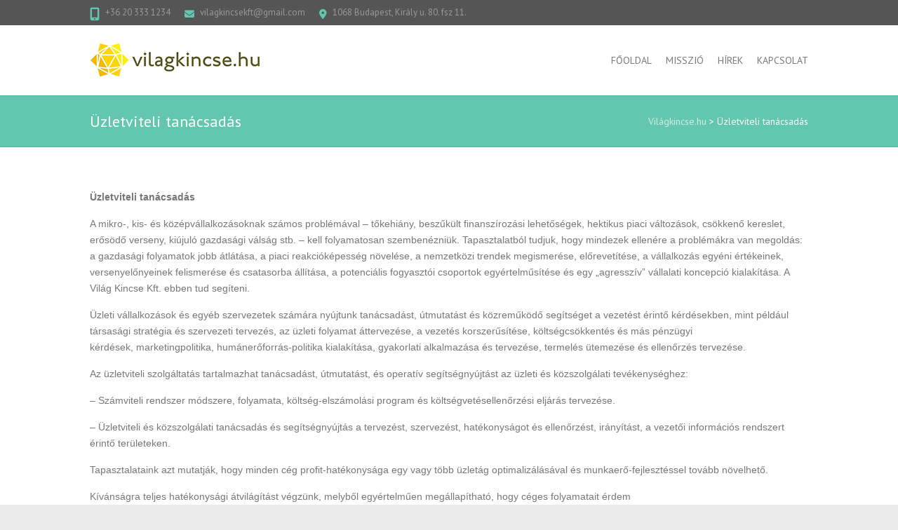

--- FILE ---
content_type: text/html; charset=UTF-8
request_url: https://vilagkincse.hu/uzletviteli-tanacsadas/
body_size: 7534
content:
<!DOCTYPE html>
<!--[if IE 7]>
<html class="ie ie7" lang="hu">
<![endif]-->
<!--[if IE 8]>
<html class="ie ie8" lang="hu">
<![endif]-->
<!--[if !(IE 7) | !(IE 8) ]><!-->
<html lang="hu">
<!--<![endif]-->
<head>
<meta charset="UTF-8" />
<meta name="viewport" content="width=device-width">
<link rel="profile" href="http://gmpg.org/xfn/11" />
<link rel="pingback" href="https://vilagkincse.hu/xmlrpc.php" />
<title>Üzletviteli tanácsadás &#8211; Világkincse.hu</title>
<meta name='robots' content='max-image-preview:large' />
	<style>img:is([sizes="auto" i], [sizes^="auto," i]) { contain-intrinsic-size: 3000px 1500px }</style>
	<link rel='dns-prefetch' href='//fonts.googleapis.com' />
<link rel="alternate" type="application/rss+xml" title="Világkincse.hu &raquo; hírcsatorna" href="https://vilagkincse.hu/feed/" />
<link rel="alternate" type="application/rss+xml" title="Világkincse.hu &raquo; hozzászólás hírcsatorna" href="https://vilagkincse.hu/comments/feed/" />
		<!-- This site uses the Google Analytics by MonsterInsights plugin v9.2.4 - Using Analytics tracking - https://www.monsterinsights.com/ -->
		<!-- Note: MonsterInsights is not currently configured on this site. The site owner needs to authenticate with Google Analytics in the MonsterInsights settings panel. -->
					<!-- No tracking code set -->
				<!-- / Google Analytics by MonsterInsights -->
		<script type="text/javascript">
/* <![CDATA[ */
window._wpemojiSettings = {"baseUrl":"https:\/\/s.w.org\/images\/core\/emoji\/15.0.3\/72x72\/","ext":".png","svgUrl":"https:\/\/s.w.org\/images\/core\/emoji\/15.0.3\/svg\/","svgExt":".svg","source":{"concatemoji":"https:\/\/vilagkincse.hu\/wp-includes\/js\/wp-emoji-release.min.js?ver=6.7.1"}};
/*! This file is auto-generated */
!function(i,n){var o,s,e;function c(e){try{var t={supportTests:e,timestamp:(new Date).valueOf()};sessionStorage.setItem(o,JSON.stringify(t))}catch(e){}}function p(e,t,n){e.clearRect(0,0,e.canvas.width,e.canvas.height),e.fillText(t,0,0);var t=new Uint32Array(e.getImageData(0,0,e.canvas.width,e.canvas.height).data),r=(e.clearRect(0,0,e.canvas.width,e.canvas.height),e.fillText(n,0,0),new Uint32Array(e.getImageData(0,0,e.canvas.width,e.canvas.height).data));return t.every(function(e,t){return e===r[t]})}function u(e,t,n){switch(t){case"flag":return n(e,"\ud83c\udff3\ufe0f\u200d\u26a7\ufe0f","\ud83c\udff3\ufe0f\u200b\u26a7\ufe0f")?!1:!n(e,"\ud83c\uddfa\ud83c\uddf3","\ud83c\uddfa\u200b\ud83c\uddf3")&&!n(e,"\ud83c\udff4\udb40\udc67\udb40\udc62\udb40\udc65\udb40\udc6e\udb40\udc67\udb40\udc7f","\ud83c\udff4\u200b\udb40\udc67\u200b\udb40\udc62\u200b\udb40\udc65\u200b\udb40\udc6e\u200b\udb40\udc67\u200b\udb40\udc7f");case"emoji":return!n(e,"\ud83d\udc26\u200d\u2b1b","\ud83d\udc26\u200b\u2b1b")}return!1}function f(e,t,n){var r="undefined"!=typeof WorkerGlobalScope&&self instanceof WorkerGlobalScope?new OffscreenCanvas(300,150):i.createElement("canvas"),a=r.getContext("2d",{willReadFrequently:!0}),o=(a.textBaseline="top",a.font="600 32px Arial",{});return e.forEach(function(e){o[e]=t(a,e,n)}),o}function t(e){var t=i.createElement("script");t.src=e,t.defer=!0,i.head.appendChild(t)}"undefined"!=typeof Promise&&(o="wpEmojiSettingsSupports",s=["flag","emoji"],n.supports={everything:!0,everythingExceptFlag:!0},e=new Promise(function(e){i.addEventListener("DOMContentLoaded",e,{once:!0})}),new Promise(function(t){var n=function(){try{var e=JSON.parse(sessionStorage.getItem(o));if("object"==typeof e&&"number"==typeof e.timestamp&&(new Date).valueOf()<e.timestamp+604800&&"object"==typeof e.supportTests)return e.supportTests}catch(e){}return null}();if(!n){if("undefined"!=typeof Worker&&"undefined"!=typeof OffscreenCanvas&&"undefined"!=typeof URL&&URL.createObjectURL&&"undefined"!=typeof Blob)try{var e="postMessage("+f.toString()+"("+[JSON.stringify(s),u.toString(),p.toString()].join(",")+"));",r=new Blob([e],{type:"text/javascript"}),a=new Worker(URL.createObjectURL(r),{name:"wpTestEmojiSupports"});return void(a.onmessage=function(e){c(n=e.data),a.terminate(),t(n)})}catch(e){}c(n=f(s,u,p))}t(n)}).then(function(e){for(var t in e)n.supports[t]=e[t],n.supports.everything=n.supports.everything&&n.supports[t],"flag"!==t&&(n.supports.everythingExceptFlag=n.supports.everythingExceptFlag&&n.supports[t]);n.supports.everythingExceptFlag=n.supports.everythingExceptFlag&&!n.supports.flag,n.DOMReady=!1,n.readyCallback=function(){n.DOMReady=!0}}).then(function(){return e}).then(function(){var e;n.supports.everything||(n.readyCallback(),(e=n.source||{}).concatemoji?t(e.concatemoji):e.wpemoji&&e.twemoji&&(t(e.twemoji),t(e.wpemoji)))}))}((window,document),window._wpemojiSettings);
/* ]]> */
</script>
<style id='wp-emoji-styles-inline-css' type='text/css'>

	img.wp-smiley, img.emoji {
		display: inline !important;
		border: none !important;
		box-shadow: none !important;
		height: 1em !important;
		width: 1em !important;
		margin: 0 0.07em !important;
		vertical-align: -0.1em !important;
		background: none !important;
		padding: 0 !important;
	}
</style>
<link rel='stylesheet' id='wp-block-library-css' href='https://vilagkincse.hu/wp-includes/css/dist/block-library/style.min.css?ver=6.7.1' type='text/css' media='all' />
<style id='classic-theme-styles-inline-css' type='text/css'>
/*! This file is auto-generated */
.wp-block-button__link{color:#fff;background-color:#32373c;border-radius:9999px;box-shadow:none;text-decoration:none;padding:calc(.667em + 2px) calc(1.333em + 2px);font-size:1.125em}.wp-block-file__button{background:#32373c;color:#fff;text-decoration:none}
</style>
<style id='global-styles-inline-css' type='text/css'>
:root{--wp--preset--aspect-ratio--square: 1;--wp--preset--aspect-ratio--4-3: 4/3;--wp--preset--aspect-ratio--3-4: 3/4;--wp--preset--aspect-ratio--3-2: 3/2;--wp--preset--aspect-ratio--2-3: 2/3;--wp--preset--aspect-ratio--16-9: 16/9;--wp--preset--aspect-ratio--9-16: 9/16;--wp--preset--color--black: #000000;--wp--preset--color--cyan-bluish-gray: #abb8c3;--wp--preset--color--white: #ffffff;--wp--preset--color--pale-pink: #f78da7;--wp--preset--color--vivid-red: #cf2e2e;--wp--preset--color--luminous-vivid-orange: #ff6900;--wp--preset--color--luminous-vivid-amber: #fcb900;--wp--preset--color--light-green-cyan: #7bdcb5;--wp--preset--color--vivid-green-cyan: #00d084;--wp--preset--color--pale-cyan-blue: #8ed1fc;--wp--preset--color--vivid-cyan-blue: #0693e3;--wp--preset--color--vivid-purple: #9b51e0;--wp--preset--gradient--vivid-cyan-blue-to-vivid-purple: linear-gradient(135deg,rgba(6,147,227,1) 0%,rgb(155,81,224) 100%);--wp--preset--gradient--light-green-cyan-to-vivid-green-cyan: linear-gradient(135deg,rgb(122,220,180) 0%,rgb(0,208,130) 100%);--wp--preset--gradient--luminous-vivid-amber-to-luminous-vivid-orange: linear-gradient(135deg,rgba(252,185,0,1) 0%,rgba(255,105,0,1) 100%);--wp--preset--gradient--luminous-vivid-orange-to-vivid-red: linear-gradient(135deg,rgba(255,105,0,1) 0%,rgb(207,46,46) 100%);--wp--preset--gradient--very-light-gray-to-cyan-bluish-gray: linear-gradient(135deg,rgb(238,238,238) 0%,rgb(169,184,195) 100%);--wp--preset--gradient--cool-to-warm-spectrum: linear-gradient(135deg,rgb(74,234,220) 0%,rgb(151,120,209) 20%,rgb(207,42,186) 40%,rgb(238,44,130) 60%,rgb(251,105,98) 80%,rgb(254,248,76) 100%);--wp--preset--gradient--blush-light-purple: linear-gradient(135deg,rgb(255,206,236) 0%,rgb(152,150,240) 100%);--wp--preset--gradient--blush-bordeaux: linear-gradient(135deg,rgb(254,205,165) 0%,rgb(254,45,45) 50%,rgb(107,0,62) 100%);--wp--preset--gradient--luminous-dusk: linear-gradient(135deg,rgb(255,203,112) 0%,rgb(199,81,192) 50%,rgb(65,88,208) 100%);--wp--preset--gradient--pale-ocean: linear-gradient(135deg,rgb(255,245,203) 0%,rgb(182,227,212) 50%,rgb(51,167,181) 100%);--wp--preset--gradient--electric-grass: linear-gradient(135deg,rgb(202,248,128) 0%,rgb(113,206,126) 100%);--wp--preset--gradient--midnight: linear-gradient(135deg,rgb(2,3,129) 0%,rgb(40,116,252) 100%);--wp--preset--font-size--small: 13px;--wp--preset--font-size--medium: 20px;--wp--preset--font-size--large: 36px;--wp--preset--font-size--x-large: 42px;--wp--preset--spacing--20: 0.44rem;--wp--preset--spacing--30: 0.67rem;--wp--preset--spacing--40: 1rem;--wp--preset--spacing--50: 1.5rem;--wp--preset--spacing--60: 2.25rem;--wp--preset--spacing--70: 3.38rem;--wp--preset--spacing--80: 5.06rem;--wp--preset--shadow--natural: 6px 6px 9px rgba(0, 0, 0, 0.2);--wp--preset--shadow--deep: 12px 12px 50px rgba(0, 0, 0, 0.4);--wp--preset--shadow--sharp: 6px 6px 0px rgba(0, 0, 0, 0.2);--wp--preset--shadow--outlined: 6px 6px 0px -3px rgba(255, 255, 255, 1), 6px 6px rgba(0, 0, 0, 1);--wp--preset--shadow--crisp: 6px 6px 0px rgba(0, 0, 0, 1);}:where(.is-layout-flex){gap: 0.5em;}:where(.is-layout-grid){gap: 0.5em;}body .is-layout-flex{display: flex;}.is-layout-flex{flex-wrap: wrap;align-items: center;}.is-layout-flex > :is(*, div){margin: 0;}body .is-layout-grid{display: grid;}.is-layout-grid > :is(*, div){margin: 0;}:where(.wp-block-columns.is-layout-flex){gap: 2em;}:where(.wp-block-columns.is-layout-grid){gap: 2em;}:where(.wp-block-post-template.is-layout-flex){gap: 1.25em;}:where(.wp-block-post-template.is-layout-grid){gap: 1.25em;}.has-black-color{color: var(--wp--preset--color--black) !important;}.has-cyan-bluish-gray-color{color: var(--wp--preset--color--cyan-bluish-gray) !important;}.has-white-color{color: var(--wp--preset--color--white) !important;}.has-pale-pink-color{color: var(--wp--preset--color--pale-pink) !important;}.has-vivid-red-color{color: var(--wp--preset--color--vivid-red) !important;}.has-luminous-vivid-orange-color{color: var(--wp--preset--color--luminous-vivid-orange) !important;}.has-luminous-vivid-amber-color{color: var(--wp--preset--color--luminous-vivid-amber) !important;}.has-light-green-cyan-color{color: var(--wp--preset--color--light-green-cyan) !important;}.has-vivid-green-cyan-color{color: var(--wp--preset--color--vivid-green-cyan) !important;}.has-pale-cyan-blue-color{color: var(--wp--preset--color--pale-cyan-blue) !important;}.has-vivid-cyan-blue-color{color: var(--wp--preset--color--vivid-cyan-blue) !important;}.has-vivid-purple-color{color: var(--wp--preset--color--vivid-purple) !important;}.has-black-background-color{background-color: var(--wp--preset--color--black) !important;}.has-cyan-bluish-gray-background-color{background-color: var(--wp--preset--color--cyan-bluish-gray) !important;}.has-white-background-color{background-color: var(--wp--preset--color--white) !important;}.has-pale-pink-background-color{background-color: var(--wp--preset--color--pale-pink) !important;}.has-vivid-red-background-color{background-color: var(--wp--preset--color--vivid-red) !important;}.has-luminous-vivid-orange-background-color{background-color: var(--wp--preset--color--luminous-vivid-orange) !important;}.has-luminous-vivid-amber-background-color{background-color: var(--wp--preset--color--luminous-vivid-amber) !important;}.has-light-green-cyan-background-color{background-color: var(--wp--preset--color--light-green-cyan) !important;}.has-vivid-green-cyan-background-color{background-color: var(--wp--preset--color--vivid-green-cyan) !important;}.has-pale-cyan-blue-background-color{background-color: var(--wp--preset--color--pale-cyan-blue) !important;}.has-vivid-cyan-blue-background-color{background-color: var(--wp--preset--color--vivid-cyan-blue) !important;}.has-vivid-purple-background-color{background-color: var(--wp--preset--color--vivid-purple) !important;}.has-black-border-color{border-color: var(--wp--preset--color--black) !important;}.has-cyan-bluish-gray-border-color{border-color: var(--wp--preset--color--cyan-bluish-gray) !important;}.has-white-border-color{border-color: var(--wp--preset--color--white) !important;}.has-pale-pink-border-color{border-color: var(--wp--preset--color--pale-pink) !important;}.has-vivid-red-border-color{border-color: var(--wp--preset--color--vivid-red) !important;}.has-luminous-vivid-orange-border-color{border-color: var(--wp--preset--color--luminous-vivid-orange) !important;}.has-luminous-vivid-amber-border-color{border-color: var(--wp--preset--color--luminous-vivid-amber) !important;}.has-light-green-cyan-border-color{border-color: var(--wp--preset--color--light-green-cyan) !important;}.has-vivid-green-cyan-border-color{border-color: var(--wp--preset--color--vivid-green-cyan) !important;}.has-pale-cyan-blue-border-color{border-color: var(--wp--preset--color--pale-cyan-blue) !important;}.has-vivid-cyan-blue-border-color{border-color: var(--wp--preset--color--vivid-cyan-blue) !important;}.has-vivid-purple-border-color{border-color: var(--wp--preset--color--vivid-purple) !important;}.has-vivid-cyan-blue-to-vivid-purple-gradient-background{background: var(--wp--preset--gradient--vivid-cyan-blue-to-vivid-purple) !important;}.has-light-green-cyan-to-vivid-green-cyan-gradient-background{background: var(--wp--preset--gradient--light-green-cyan-to-vivid-green-cyan) !important;}.has-luminous-vivid-amber-to-luminous-vivid-orange-gradient-background{background: var(--wp--preset--gradient--luminous-vivid-amber-to-luminous-vivid-orange) !important;}.has-luminous-vivid-orange-to-vivid-red-gradient-background{background: var(--wp--preset--gradient--luminous-vivid-orange-to-vivid-red) !important;}.has-very-light-gray-to-cyan-bluish-gray-gradient-background{background: var(--wp--preset--gradient--very-light-gray-to-cyan-bluish-gray) !important;}.has-cool-to-warm-spectrum-gradient-background{background: var(--wp--preset--gradient--cool-to-warm-spectrum) !important;}.has-blush-light-purple-gradient-background{background: var(--wp--preset--gradient--blush-light-purple) !important;}.has-blush-bordeaux-gradient-background{background: var(--wp--preset--gradient--blush-bordeaux) !important;}.has-luminous-dusk-gradient-background{background: var(--wp--preset--gradient--luminous-dusk) !important;}.has-pale-ocean-gradient-background{background: var(--wp--preset--gradient--pale-ocean) !important;}.has-electric-grass-gradient-background{background: var(--wp--preset--gradient--electric-grass) !important;}.has-midnight-gradient-background{background: var(--wp--preset--gradient--midnight) !important;}.has-small-font-size{font-size: var(--wp--preset--font-size--small) !important;}.has-medium-font-size{font-size: var(--wp--preset--font-size--medium) !important;}.has-large-font-size{font-size: var(--wp--preset--font-size--large) !important;}.has-x-large-font-size{font-size: var(--wp--preset--font-size--x-large) !important;}
:where(.wp-block-post-template.is-layout-flex){gap: 1.25em;}:where(.wp-block-post-template.is-layout-grid){gap: 1.25em;}
:where(.wp-block-columns.is-layout-flex){gap: 2em;}:where(.wp-block-columns.is-layout-grid){gap: 2em;}
:root :where(.wp-block-pullquote){font-size: 1.5em;line-height: 1.6;}
</style>
<link rel='stylesheet' id='interface_style-css' href='https://vilagkincse.hu/wp-content/themes/interface/style.css?ver=6.7.1' type='text/css' media='all' />
<link rel='stylesheet' id='interface-font-awesome-css' href='https://vilagkincse.hu/wp-content/themes/interface/font-awesome/css/all.min.css?ver=6.7.1' type='text/css' media='all' />
<link rel='stylesheet' id='interface-responsive-css' href='https://vilagkincse.hu/wp-content/themes/interface/css/responsive.css?ver=6.7.1' type='text/css' media='all' />
<link rel='stylesheet' id='google_fonts-css' href='//fonts.googleapis.com/css?family=PT+Sans%3A400%2C700italic%2C700%2C400italic&#038;ver=6.7.1' type='text/css' media='all' />
<!--[if lt IE 9]>
<script type="text/javascript" src="https://vilagkincse.hu/wp-content/themes/interface/js/html5.min.js?ver=3.7.3" id="html5-js"></script>
<![endif]-->
<script type="text/javascript" src="https://vilagkincse.hu/wp-includes/js/jquery/jquery.min.js?ver=3.7.1" id="jquery-core-js"></script>
<script type="text/javascript" src="https://vilagkincse.hu/wp-includes/js/jquery/jquery-migrate.min.js?ver=3.4.1" id="jquery-migrate-js"></script>
<script type="text/javascript" src="https://vilagkincse.hu/wp-content/themes/interface/js/backtotop.js?ver=6.7.1" id="backtotop-js"></script>
<script type="text/javascript" src="https://vilagkincse.hu/wp-content/themes/interface/js/scripts.js?ver=6.7.1" id="scripts-js"></script>
<link rel="https://api.w.org/" href="https://vilagkincse.hu/wp-json/" /><link rel="alternate" title="JSON" type="application/json" href="https://vilagkincse.hu/wp-json/wp/v2/pages/25" /><link rel="EditURI" type="application/rsd+xml" title="RSD" href="https://vilagkincse.hu/xmlrpc.php?rsd" />
<meta name="generator" content="WordPress 6.7.1" />
<link rel="canonical" href="https://vilagkincse.hu/uzletviteli-tanacsadas/" />
<link rel='shortlink' href='https://vilagkincse.hu/?p=25' />
<link rel="alternate" title="oEmbed (JSON)" type="application/json+oembed" href="https://vilagkincse.hu/wp-json/oembed/1.0/embed?url=https%3A%2F%2Fvilagkincse.hu%2Fuzletviteli-tanacsadas%2F" />
<link rel="alternate" title="oEmbed (XML)" type="text/xml+oembed" href="https://vilagkincse.hu/wp-json/oembed/1.0/embed?url=https%3A%2F%2Fvilagkincse.hu%2Fuzletviteli-tanacsadas%2F&#038;format=xml" />
<!-- Világkincse.hu Custom CSS Styles -->
<style type="text/css" media="screen">
.container {
max-width: 1024px;
}
.no-sidebar-template #content {
width: 1024px;
}
.service-item .service-icon, .service-item .service-icon img {
width: 100px;
height: 100px;
-webkit-border-radius: 50%;
-moz-border-radius: 50%;
border-radius: 50%;
}
.entry-content {
font: 14px \'PT Sans\', sans-serif;
line-height: 1.7;
}
.breadcrumb {
font-size: 14px;
}

@media (max-width: 600px) {
.wrapper {
padding:1px;
  }
}
</style>
		<style type="text/css">
        .search-toggle, #search-box {
        display: none;
        }
        .hgroup-right {
        padding-right: 0;
        }
        </style>
        </head>

<body class="page-template-default page page-id-25 no-sidebar-template">
<div class="wrapper">
<header id="branding" >
  <div class="info-bar">
		<div class="container clearfix"><div class="info clearfix">
											<ul><li class="phone-number"><a title=" Call Us " href="tel:+36 20 333 1234">+36 20 333 1234</a></li><li class="email"><a title=" Mail Us " href="mailto:vilagkincsekft@gmail.com">vilagkincsekft@gmail.com</a></li><li class="address">1068 Budapest, Király u. 80. fsz 11.</li></ul>
		</div><!-- .info --><div class="social-profiles clearfix">
					<ul>
				</ul>
				</div><!-- .social-profiles --></div>
<!-- .container -->
</div>
<!-- .info-bar -->
<div class="hgroup-wrap">
  <div class="container clearfix">
    <section id="site-logo" class="clearfix">
      							      <h2 id="site-title"> <a href="https://vilagkincse.hu/" title="Világkincse.hu" rel="home"> <img src="http://vilagkincse.hu/wp-content/uploads/2016/02/vkincse_logo-1.png" alt="Világkincse.hu"> </a> </h2>
          </section>
    <!-- #site-logo -->
    <button class="menu-toggle">Responsive Menu</button>
    <section class="hgroup-right">
      <nav id="access" class="clearfix"><ul class="nav-menu"><li id="menu-item-196" class="menu-item menu-item-type-custom menu-item-object-custom menu-item-home menu-item-196"><a href="http://vilagkincse.hu/">Főoldal</a></li>
<li id="menu-item-133" class="menu-item menu-item-type-post_type menu-item-object-page menu-item-133"><a href="https://vilagkincse.hu/misszio/">Misszió</a></li>
<li id="menu-item-16" class="menu-item menu-item-type-post_type menu-item-object-page menu-item-16"><a href="https://vilagkincse.hu/hirek/">Hírek</a></li>
<li id="menu-item-13" class="menu-item menu-item-type-post_type menu-item-object-page menu-item-13"><a href="https://vilagkincse.hu/kapcsolat/">Kapcsolat</a></li>
</ul></nav><!-- #access -->      <div class="search-toggle"></div>
      <!-- .search-toggle -->
      <div id="search-box" class="hide">
        
<form action="https://vilagkincse.hu/" method="get" class="search-form clearfix">
  <label class="assistive-text">
    Search  </label>
  <input type="search" placeholder="Search" class="s field" name="s">
  <input type="submit" value="Search" class="search-submit">
</form>
<!-- .search-form -->
        <span class="arrow"></span> </div>
      <!-- #search-box --> 
    </section>
    <!-- .hgroup-right --> 
  </div>
  <!-- .container --> 
</div>
<!-- .hgroup-wrap -->

<div class="page-title-wrap">
  <div class="container clearfix">
    <div class="breadcrumb"><!-- Breadcrumb NavXT 7.4.0 -->
<span property="itemListElement" typeof="ListItem"><a property="item" typeof="WebPage" title="Go to Világkincse.hu." href="https://vilagkincse.hu" class="home" ><span property="name">Világkincse.hu</span></a><meta property="position" content="1"></span> &gt; <span property="itemListElement" typeof="ListItem"><span property="name" class="post post-page current-item">Üzletviteli tanácsadás</span><meta property="url" content="https://vilagkincse.hu/uzletviteli-tanacsadas/"><meta property="position" content="2"></span></div> <!-- .breadcrumb -->					<h1 class="page-title" id="entry-title">Üzletviteli tanácsadás</h1>
        <!-- .page-title --> 
  </div>
</div>
</header>
<div id="main">
<div class="container clearfix">
<div id="content"><section id="post-25" class="post-25 page type-page status-publish has-post-thumbnail hentry">
  <article>
                <div class="entry-content clearfix">
      <p><strong>Üzletviteli tanácsadás</strong></p>
<p>A mikro-, kis- és középvállalkozásoknak számos problémával &#8211; tőkehiány, beszűkült finanszírozási lehetőségek, hektikus piaci változások, csökkenő kereslet, erősödő verseny, kiújuló gazdasági válság stb. &#8211; kell folyamatosan szembenézniük. Tapasztalatból tudjuk, hogy mindezek ellenére a problémákra van megoldás: a gazdasági folyamatok jobb átlátása, a piaci reakcióképesség növelése, a nemzetközi trendek megismerése, előrevetítése, a vállalkozás egyéni értékeinek, versenyelőnyeinek felismerése és csatasorba állítása, a potenciális fogyasztói csoportok egyértelműsítése és egy &#8222;agresszív&#8221; vállalati koncepció kialakítása. A Világ Kincse Kft. ebben tud segíteni.</p>
<p>Üzleti vállalkozások és egyéb szervezetek számára nyújtunk tanácsadást, útmutatást és közreműködő segítséget a vezetést érintő kérdésekben, mint például társasági stratégia és szervezeti tervezés, az üzleti folyamat áttervezése, a vezetés korszerűsítése, költségcsökkentés és más pénzügyi kérdések, marketingpolitika, humánerőforrás-politika kialakítása, gyakorlati alkalmazása és tervezése, termelés ütemezése és ellenőrzés tervezése.</p>
<p>Az üzletviteli szolgáltatás tartalmazhat tanácsadást, útmutatást, és operatív segítségnyújtást az üzleti és közszolgálati tevékenységhez:</p>
<p>&#8211; Számviteli rendszer módszere, folyamata, költség-elszámolási program és költségvetésellenőrzési eljárás tervezése.</p>
<p>&#8211; Üzletviteli és közszolgálati tanácsadás és segítségnyújtás a tervezést, szervezést, hatékonyságot és ellenőrzést, irányítást, a vezetői információs rendszert érintő területeken.</p>
<p>Tapasztalataink azt mutatják, hogy minden cég profit-hatékonysága egy vagy több üzletág optimalizálásával és munkaerő-fejlesztéssel tovább növelhető.</p>
<p>Kívánságra teljes hatékonysági átvilágítást végzünk, melyből egyértelműen megállapítható, hogy céges folyamatait érdem</p>
<p><strong>Célunk, hogy tevékenységünk révén partnereink, ügyfeleink működési hatékonysága és ezáltal </strong><strong>üzleti sikerei növekedjenek.</strong></p>
          </div>
    <!-- entry-content clearfix-->
    
    
<div id="comments" class="comments-area">
      </div>
<!-- #comments .comments-area -->  </article>
</section>
</div><!-- #content --></div>
<!-- .container -->
</div>
<!-- #main -->


<footer id="colophon" class="site-footer clearfix">
  
<div class="widget-wrap">
  <div class="container">
    <div class="widget-area clearfix">
      <div class="one-third">
        <aside id="block-4" class="widget widget_block widget_recent_entries"><ul class="wp-block-latest-posts__list wp-block-latest-posts"><li><a class="wp-block-latest-posts__post-title" href="https://vilagkincse.hu/nagy-marton-a-gazdasagi-vedvonal-sikeresen-vedi-a-teljes-foglalkoztatottsagot/">Nagy Márton: A gazdasági védvonal sikeresen védi a teljes foglalkoztatottságot</a></li>
<li><a class="wp-block-latest-posts__post-title" href="https://vilagkincse.hu/csokkenhetnek-a-lakashitel-kamatok-es-torlesztoreszletek/">Csökkenhetnek a lakáshitel-kamatok és törlesztőrészletek</a></li>
<li><a class="wp-block-latest-posts__post-title" href="https://vilagkincse.hu/magyarorszagot-is-bevalasztotta-neves-innovacios-programjaba-a-vilaghiru-muszaki-egyetem/">Magyarországot is beválasztotta neves innovációs programjába a világhírű műszaki egyetem</a></li>
<li><a class="wp-block-latest-posts__post-title" href="https://vilagkincse.hu/kerni-sem-kell-automatikusan-jar-a-25-ev-alattiak-adomentessege/">Kérni sem kell, automatikusan jár a 25 év alattiak adómentessége</a></li>
<li><a class="wp-block-latest-posts__post-title" href="https://vilagkincse.hu/gyorgy-laszlo-a-vallalkozasok-versenykepesseget-novelo-felnottkepzeseket-tamogat-a-kormany/">György László: A vállalkozások versenyképességét növelő felnőttképzéseket támogat a kormány</a></li>
</ul></aside>      </div>
      <!-- .one-third -->
      
      <div class="one-third">
              </div>
      <!-- .one-third -->
      
      <div class="one-third">
              </div>
      <!-- .one-third --> 
    </div>
    <!-- .widget-area --> 
  </div>
  <!-- .container --> 
</div>
<!-- .widget-wrap -->


	<div id="site-generator">
				<div class="container clearfix"><div class="social-profiles clearfix">
					<ul>
				</ul>
				</div><!-- .social-profiles --><div class="copyright">Copyright &copy; 2026 <a href="https://vilagkincse.hu/" title="Világkincse.hu" ><span>Világkincse.hu</span></a>  | Theme by: <a href="http://themehorse.com" target="_blank" rel="noopener noreferrer" title="Theme Horse" ><span>Theme Horse</span></a>  | Powered by: <a href="http://wordpress.org" target="_blank" rel="noopener noreferrer" title="WordPress"><span>WordPress</span></a> </div><!-- .copyright --></div><!-- .container -->	
			</div><!-- #site-generator --><div class="back-to-top"><a href="#branding"> </a></div></footer>
</div>
<!-- .wrapper -->

</body></html>